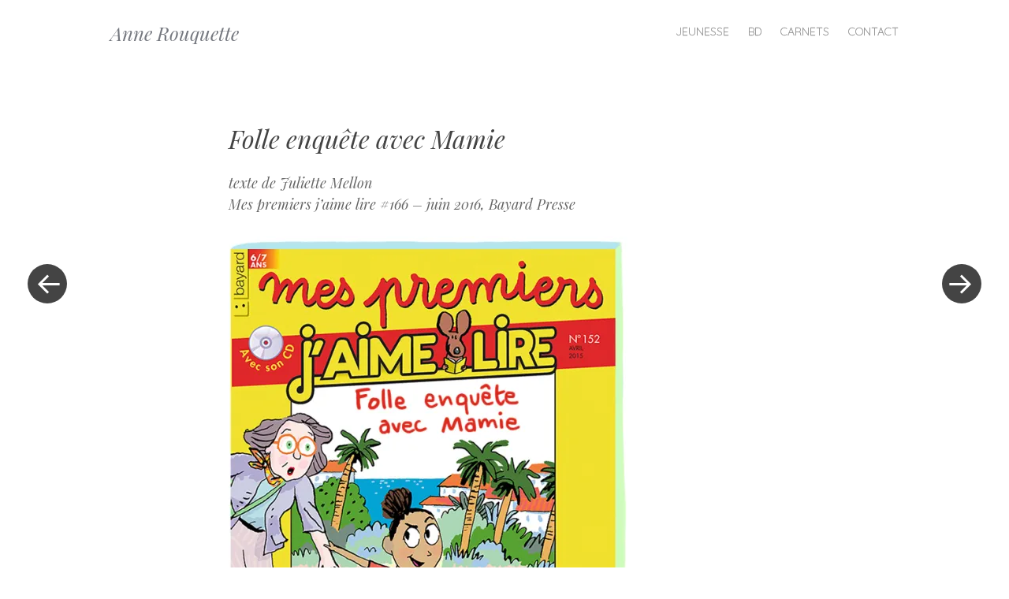

--- FILE ---
content_type: text/html; charset=UTF-8
request_url: http://annerouquette.com/folle-enquete-avec-mamie/
body_size: 6921
content:
<!DOCTYPE html>
<html lang="fr-FR">
<head>
<meta charset="UTF-8" />
<meta name="viewport" content="width=device-width" />
<title>Folle enquête avec Mamie | Anne Rouquette</title>
<link rel="profile" href="http://gmpg.org/xfn/11" />
<link rel="pingback" href="http://annerouquette.com/xmlrpc.php" />

		<style type="text/css">
			.hentry .thumbnail-title {
				display: none;
			}
		</style>
		<link rel='dns-prefetch' href='//s0.wp.com' />
<link rel='dns-prefetch' href='//fonts.googleapis.com' />
<link rel='dns-prefetch' href='//s.w.org' />
<link rel="alternate" type="application/rss+xml" title="Anne Rouquette &raquo; Flux" href="http://annerouquette.com/feed/" />
<link rel="alternate" type="application/rss+xml" title="Anne Rouquette &raquo; Flux des commentaires" href="http://annerouquette.com/comments/feed/" />
		<script type="text/javascript">
			window._wpemojiSettings = {"baseUrl":"https:\/\/s.w.org\/images\/core\/emoji\/11.2.0\/72x72\/","ext":".png","svgUrl":"https:\/\/s.w.org\/images\/core\/emoji\/11.2.0\/svg\/","svgExt":".svg","source":{"concatemoji":"http:\/\/annerouquette.com\/wp-includes\/js\/wp-emoji-release.min.js?ver=5.1.21"}};
			!function(e,a,t){var n,r,o,i=a.createElement("canvas"),p=i.getContext&&i.getContext("2d");function s(e,t){var a=String.fromCharCode;p.clearRect(0,0,i.width,i.height),p.fillText(a.apply(this,e),0,0);e=i.toDataURL();return p.clearRect(0,0,i.width,i.height),p.fillText(a.apply(this,t),0,0),e===i.toDataURL()}function c(e){var t=a.createElement("script");t.src=e,t.defer=t.type="text/javascript",a.getElementsByTagName("head")[0].appendChild(t)}for(o=Array("flag","emoji"),t.supports={everything:!0,everythingExceptFlag:!0},r=0;r<o.length;r++)t.supports[o[r]]=function(e){if(!p||!p.fillText)return!1;switch(p.textBaseline="top",p.font="600 32px Arial",e){case"flag":return s([55356,56826,55356,56819],[55356,56826,8203,55356,56819])?!1:!s([55356,57332,56128,56423,56128,56418,56128,56421,56128,56430,56128,56423,56128,56447],[55356,57332,8203,56128,56423,8203,56128,56418,8203,56128,56421,8203,56128,56430,8203,56128,56423,8203,56128,56447]);case"emoji":return!s([55358,56760,9792,65039],[55358,56760,8203,9792,65039])}return!1}(o[r]),t.supports.everything=t.supports.everything&&t.supports[o[r]],"flag"!==o[r]&&(t.supports.everythingExceptFlag=t.supports.everythingExceptFlag&&t.supports[o[r]]);t.supports.everythingExceptFlag=t.supports.everythingExceptFlag&&!t.supports.flag,t.DOMReady=!1,t.readyCallback=function(){t.DOMReady=!0},t.supports.everything||(n=function(){t.readyCallback()},a.addEventListener?(a.addEventListener("DOMContentLoaded",n,!1),e.addEventListener("load",n,!1)):(e.attachEvent("onload",n),a.attachEvent("onreadystatechange",function(){"complete"===a.readyState&&t.readyCallback()})),(n=t.source||{}).concatemoji?c(n.concatemoji):n.wpemoji&&n.twemoji&&(c(n.twemoji),c(n.wpemoji)))}(window,document,window._wpemojiSettings);
		</script>
		<style type="text/css">
img.wp-smiley,
img.emoji {
	display: inline !important;
	border: none !important;
	box-shadow: none !important;
	height: 1em !important;
	width: 1em !important;
	margin: 0 .07em !important;
	vertical-align: -0.1em !important;
	background: none !important;
	padding: 0 !important;
}
</style>
	<link rel='stylesheet' id='style-css'  href='http://annerouquette.com/wp-content/themes/spun/style.css?ver=5.1.21' type='text/css' media='all' />
<link rel='stylesheet' id='spun-quicksand-css'  href='http://fonts.googleapis.com/css?family=Quicksand%3A300&#038;ver=5.1.21' type='text/css' media='all' />
<link rel='stylesheet' id='spun-playfair-css'  href='http://fonts.googleapis.com/css?family=Playfair+Display%3A400%2C700%2C400italic%2C700italic&#038;ver=5.1.21' type='text/css' media='all' />
<link rel='stylesheet' id='spun-nunito-css'  href='http://fonts.googleapis.com/css?family=Nunito%3A300&#038;ver=5.1.21' type='text/css' media='all' />
<link rel='stylesheet' id='wp-block-library-css'  href='http://annerouquette.com/wp-includes/css/dist/block-library/style.min.css?ver=5.1.21' type='text/css' media='all' />
<link rel='stylesheet' id='social-logos-css'  href='http://annerouquette.com/wp-content/plugins/jetpack/_inc/social-logos/social-logos.min.css?ver=1' type='text/css' media='all' />
<link rel='stylesheet' id='jetpack_css-css'  href='http://annerouquette.com/wp-content/plugins/jetpack/css/jetpack.css?ver=5.3.4' type='text/css' media='all' />
<script type='text/javascript' src='http://annerouquette.com/wp-includes/js/jquery/jquery.js?ver=1.12.4'></script>
<script type='text/javascript' src='http://annerouquette.com/wp-includes/js/jquery/jquery-migrate.min.js?ver=1.4.1'></script>
<script type='text/javascript'>
/* <![CDATA[ */
var related_posts_js_options = {"post_heading":"h4"};
/* ]]> */
</script>
<script type='text/javascript' src='http://annerouquette.com/wp-content/plugins/jetpack/modules/related-posts/related-posts.js?ver=20150408'></script>
<link rel='https://api.w.org/' href='http://annerouquette.com/wp-json/' />
<link rel="EditURI" type="application/rsd+xml" title="RSD" href="http://annerouquette.com/xmlrpc.php?rsd" />
<link rel="wlwmanifest" type="application/wlwmanifest+xml" href="http://annerouquette.com/wp-includes/wlwmanifest.xml" /> 
<link rel='prev' title='Ecoles de toutes sortes' href='http://annerouquette.com/ecoles-de-toutes-sortes/' />
<link rel='next' title='Lilou mène l&rsquo;enquête' href='http://annerouquette.com/lilou-mene-lenquete/' />
<meta name="generator" content="WordPress 5.1.21" />
<link rel="canonical" href="http://annerouquette.com/folle-enquete-avec-mamie/" />
<link rel='shortlink' href='http://wp.me/p6KmdN-2gc' />
<link rel="alternate" type="application/json+oembed" href="http://annerouquette.com/wp-json/oembed/1.0/embed?url=http%3A%2F%2Fannerouquette.com%2Ffolle-enquete-avec-mamie%2F" />
<link rel="alternate" type="text/xml+oembed" href="http://annerouquette.com/wp-json/oembed/1.0/embed?url=http%3A%2F%2Fannerouquette.com%2Ffolle-enquete-avec-mamie%2F&#038;format=xml" />

<link rel='dns-prefetch' href='//v0.wordpress.com'/>
<link rel='dns-prefetch' href='//i0.wp.com'/>
<link rel='dns-prefetch' href='//i1.wp.com'/>
<link rel='dns-prefetch' href='//i2.wp.com'/>
<style type='text/css'>img#wpstats{display:none}</style>	<style type="text/css">
				.site-title a,
			.site-description {
					color: #75787f;
			}
		</style>
	<style type="text/css" id="custom-background-css">
body.custom-background { background-color: #ffffff; }
</style>
	
<!-- Jetpack Open Graph Tags -->
<meta property="og:type" content="article" />
<meta property="og:title" content="Folle enquête avec Mamie" />
<meta property="og:url" content="http://annerouquette.com/folle-enquete-avec-mamie/" />
<meta property="og:description" content="texte de Juliette MellonMes premiers j&rsquo;aime lire #166 &#8211; juin 2016, Bayard Presse Le sac de Mamie a disparu. Je dois mettre la main dessus ! Mon œil de lynx a remarqué un homme suspect……" />
<meta property="article:published_time" content="2020-11-10T22:16:51+00:00" />
<meta property="article:modified_time" content="2023-06-06T15:06:51+00:00" />
<meta property="og:site_name" content="Anne Rouquette" />
<meta property="og:image" content="https://i2.wp.com/annerouquette.com/wp-content/uploads/2020/11/MPRN166-lilou1-03.jpg?fit=600%2C326" />
<meta property="og:locale" content="fr_FR" />
<meta name="twitter:card" content="summary" />
</head>

<body class="post-template-default single single-post postid-8692 single-format-standard custom-background">
<div id="page" class="hfeed site">
		<header id="masthead" class="site-header" role="banner">
		<div class="header-wrapper">
			
			<div class="site-branding">
				<h1 class="site-title"><a href="http://annerouquette.com/" title="Anne Rouquette" rel="home">Anne Rouquette</a></h1>
				<h2 class="site-description"></h2>
			</div>
		</div>
		<nav role="navigation" class="site-navigation main-navigation">

			<h1 class="screen-reader-text">Menu</h1>

			<div class="screen-reader-text skip-link">
			    <a href="#content" title="Skip to content" >

			        Skip to content			    </a>
			</div>

			<div class="menu-menu-haut-container"><ul id="menu-menu-haut" class="menu"><li id="menu-item-440" class="menu-item menu-item-type-taxonomy menu-item-object-category current-post-ancestor current-menu-parent current-post-parent menu-item-has-children menu-item-440"><a href="http://annerouquette.com/category/jeunesse/">Jeunesse</a>
<ul class="sub-menu">
	<li id="menu-item-8762" class="menu-item menu-item-type-taxonomy menu-item-object-category menu-item-8762"><a href="http://annerouquette.com/category/jeunesse/astrapi/">Astrapi</a></li>
	<li id="menu-item-8761" class="menu-item menu-item-type-taxonomy menu-item-object-category current-post-ancestor current-menu-parent current-post-parent menu-item-8761"><a href="http://annerouquette.com/category/jeunesse/mes-premiers-jaime-lire/">Mes premiers j&rsquo;aime lire</a></li>
	<li id="menu-item-8764" class="menu-item menu-item-type-taxonomy menu-item-object-category menu-item-8764"><a href="http://annerouquette.com/category/jeunesse/ptits-docs/">P&rsquo;tits Docs</a></li>
</ul>
</li>
<li id="menu-item-8753" class="menu-item menu-item-type-taxonomy menu-item-object-category menu-item-8753"><a href="http://annerouquette.com/category/bd/">BD</a></li>
<li id="menu-item-8970" class="menu-item menu-item-type-taxonomy menu-item-object-category menu-item-8970"><a href="http://annerouquette.com/category/carnets/">Carnets</a></li>
<li id="menu-item-441" class="menu-item menu-item-type-post_type menu-item-object-page menu-item-441"><a href="http://annerouquette.com/contact/">CONTACT</a></li>
</ul></div>
		</nav><!-- .site-navigation .main-navigation -->

	</header><!-- #masthead .site-header -->

	<div id="main" class="site-main">
		<div id="primary" class="content-area">
			<div id="content" class="site-content" role="main">

			
								
				<article id="post-8692" class="post-8692 post type-post status-publish format-standard has-post-thumbnail hentry category-jeunesse category-mes-premiers-jaime-lire">
	<header class="entry-header">
		<h1 class="entry-title">Folle enquête avec Mamie</h1>	</header><!-- .entry-header -->

	<div class="entry-content">
		
<p><em>texte de Juliette Mellon<br>Mes premiers j&rsquo;aime lire #166 &#8211; juin 2016, Bayard Presse</em></p>



<figure class="wp-block-image"><img data-attachment-id="8693" data-permalink="http://annerouquette.com/folle-enquete-avec-mamie/mprn166-lilou1-couv1/#main" data-orig-file="https://i0.wp.com/annerouquette.com/wp-content/uploads/2020/11/MPRN166-lilou1-couv1.jpg?fit=600%2C711" data-orig-size="600,711" data-comments-opened="0" data-image-meta="{&quot;aperture&quot;:&quot;0&quot;,&quot;credit&quot;:&quot;&quot;,&quot;camera&quot;:&quot;&quot;,&quot;caption&quot;:&quot;&quot;,&quot;created_timestamp&quot;:&quot;0&quot;,&quot;copyright&quot;:&quot;&quot;,&quot;focal_length&quot;:&quot;0&quot;,&quot;iso&quot;:&quot;0&quot;,&quot;shutter_speed&quot;:&quot;0&quot;,&quot;title&quot;:&quot;&quot;,&quot;orientation&quot;:&quot;0&quot;}" data-image-title="MPRN166-lilou1-couv1" data-image-description="" data-medium-file="https://i0.wp.com/annerouquette.com/wp-content/uploads/2020/11/MPRN166-lilou1-couv1.jpg?fit=506%2C600" data-large-file="https://i0.wp.com/annerouquette.com/wp-content/uploads/2020/11/MPRN166-lilou1-couv1.jpg?fit=506%2C600" src="https://i0.wp.com/annerouquette.com/wp-content/uploads/2020/11/MPRN166-lilou1-couv1.jpg?resize=506%2C600" alt="" class="wp-image-8693" srcset="https://i0.wp.com/annerouquette.com/wp-content/uploads/2020/11/MPRN166-lilou1-couv1.jpg?resize=506%2C600 506w, https://i0.wp.com/annerouquette.com/wp-content/uploads/2020/11/MPRN166-lilou1-couv1.jpg?resize=152%2C180 152w, https://i0.wp.com/annerouquette.com/wp-content/uploads/2020/11/MPRN166-lilou1-couv1.jpg?w=600 600w" sizes="(max-width: 506px) 100vw, 506px" data-recalc-dims="1" /></figure>



<p>Le sac de Mamie a disparu. Je dois mettre la main dessus ! Mon œil de lynx a remarqué un homme suspect…</p>



<figure class="wp-block-image"><img data-attachment-id="8695" data-permalink="http://annerouquette.com/folle-enquete-avec-mamie/mprn166-lilou1-couv/#main" data-orig-file="https://i0.wp.com/annerouquette.com/wp-content/uploads/2020/11/MPRN166-lilou1-couv.jpg?fit=600%2C357" data-orig-size="600,357" data-comments-opened="0" data-image-meta="{&quot;aperture&quot;:&quot;0&quot;,&quot;credit&quot;:&quot;&quot;,&quot;camera&quot;:&quot;&quot;,&quot;caption&quot;:&quot;&quot;,&quot;created_timestamp&quot;:&quot;0&quot;,&quot;copyright&quot;:&quot;&quot;,&quot;focal_length&quot;:&quot;0&quot;,&quot;iso&quot;:&quot;0&quot;,&quot;shutter_speed&quot;:&quot;0&quot;,&quot;title&quot;:&quot;&quot;,&quot;orientation&quot;:&quot;0&quot;}" data-image-title="MPRN166-lilou1-couv" data-image-description="" data-medium-file="https://i0.wp.com/annerouquette.com/wp-content/uploads/2020/11/MPRN166-lilou1-couv.jpg?fit=600%2C357" data-large-file="https://i0.wp.com/annerouquette.com/wp-content/uploads/2020/11/MPRN166-lilou1-couv.jpg?fit=600%2C357" src="https://i2.wp.com/annerouquette.com/wp-content/uploads/2020/11/MPRN166-lilou1-couv.jpg?fit=600%2C357" alt="" class="wp-image-8695" srcset="https://i0.wp.com/annerouquette.com/wp-content/uploads/2020/11/MPRN166-lilou1-couv.jpg?w=600 600w, https://i0.wp.com/annerouquette.com/wp-content/uploads/2020/11/MPRN166-lilou1-couv.jpg?resize=180%2C107 180w" sizes="(max-width: 600px) 100vw, 600px" /></figure>



<figure class="wp-block-image"><img data-attachment-id="8697" data-permalink="http://annerouquette.com/folle-enquete-avec-mamie/mprn166-lilou1-01/#main" data-orig-file="https://i1.wp.com/annerouquette.com/wp-content/uploads/2020/11/MPRN166-lilou1-01.jpg?fit=600%2C349" data-orig-size="600,349" data-comments-opened="0" data-image-meta="{&quot;aperture&quot;:&quot;0&quot;,&quot;credit&quot;:&quot;&quot;,&quot;camera&quot;:&quot;&quot;,&quot;caption&quot;:&quot;&quot;,&quot;created_timestamp&quot;:&quot;0&quot;,&quot;copyright&quot;:&quot;&quot;,&quot;focal_length&quot;:&quot;0&quot;,&quot;iso&quot;:&quot;0&quot;,&quot;shutter_speed&quot;:&quot;0&quot;,&quot;title&quot;:&quot;&quot;,&quot;orientation&quot;:&quot;0&quot;}" data-image-title="MPRN166-lilou1-01" data-image-description="" data-medium-file="https://i1.wp.com/annerouquette.com/wp-content/uploads/2020/11/MPRN166-lilou1-01.jpg?fit=600%2C349" data-large-file="https://i1.wp.com/annerouquette.com/wp-content/uploads/2020/11/MPRN166-lilou1-01.jpg?fit=600%2C349" src="https://i0.wp.com/annerouquette.com/wp-content/uploads/2020/11/MPRN166-lilou1-01.jpg?fit=600%2C349" alt="" class="wp-image-8697" srcset="https://i1.wp.com/annerouquette.com/wp-content/uploads/2020/11/MPRN166-lilou1-01.jpg?w=600 600w, https://i1.wp.com/annerouquette.com/wp-content/uploads/2020/11/MPRN166-lilou1-01.jpg?resize=180%2C105 180w" sizes="(max-width: 600px) 100vw, 600px" /></figure>



<figure class="wp-block-image"><img data-attachment-id="8698" data-permalink="http://annerouquette.com/folle-enquete-avec-mamie/mprn166-lilou1-02/#main" data-orig-file="https://i2.wp.com/annerouquette.com/wp-content/uploads/2020/11/MPRN166-lilou1-02.jpg?fit=600%2C346" data-orig-size="600,346" data-comments-opened="0" data-image-meta="{&quot;aperture&quot;:&quot;0&quot;,&quot;credit&quot;:&quot;&quot;,&quot;camera&quot;:&quot;&quot;,&quot;caption&quot;:&quot;&quot;,&quot;created_timestamp&quot;:&quot;0&quot;,&quot;copyright&quot;:&quot;&quot;,&quot;focal_length&quot;:&quot;0&quot;,&quot;iso&quot;:&quot;0&quot;,&quot;shutter_speed&quot;:&quot;0&quot;,&quot;title&quot;:&quot;&quot;,&quot;orientation&quot;:&quot;0&quot;}" data-image-title="MPRN166-lilou1-02" data-image-description="" data-medium-file="https://i2.wp.com/annerouquette.com/wp-content/uploads/2020/11/MPRN166-lilou1-02.jpg?fit=600%2C346" data-large-file="https://i2.wp.com/annerouquette.com/wp-content/uploads/2020/11/MPRN166-lilou1-02.jpg?fit=600%2C346" src="https://i0.wp.com/annerouquette.com/wp-content/uploads/2020/11/MPRN166-lilou1-02.jpg?fit=600%2C346" alt="" class="wp-image-8698" srcset="https://i2.wp.com/annerouquette.com/wp-content/uploads/2020/11/MPRN166-lilou1-02.jpg?w=600 600w, https://i2.wp.com/annerouquette.com/wp-content/uploads/2020/11/MPRN166-lilou1-02.jpg?resize=180%2C104 180w" sizes="(max-width: 600px) 100vw, 600px" /></figure>



<figure class="wp-block-image"><img data-attachment-id="8699" data-permalink="http://annerouquette.com/folle-enquete-avec-mamie/mprn166-lilou1-03/#main" data-orig-file="https://i2.wp.com/annerouquette.com/wp-content/uploads/2020/11/MPRN166-lilou1-03.jpg?fit=600%2C326" data-orig-size="600,326" data-comments-opened="0" data-image-meta="{&quot;aperture&quot;:&quot;0&quot;,&quot;credit&quot;:&quot;&quot;,&quot;camera&quot;:&quot;&quot;,&quot;caption&quot;:&quot;&quot;,&quot;created_timestamp&quot;:&quot;0&quot;,&quot;copyright&quot;:&quot;&quot;,&quot;focal_length&quot;:&quot;0&quot;,&quot;iso&quot;:&quot;0&quot;,&quot;shutter_speed&quot;:&quot;0&quot;,&quot;title&quot;:&quot;&quot;,&quot;orientation&quot;:&quot;0&quot;}" data-image-title="MPRN166-lilou1-03" data-image-description="" data-medium-file="https://i2.wp.com/annerouquette.com/wp-content/uploads/2020/11/MPRN166-lilou1-03.jpg?fit=600%2C326" data-large-file="https://i2.wp.com/annerouquette.com/wp-content/uploads/2020/11/MPRN166-lilou1-03.jpg?fit=600%2C326" src="https://i2.wp.com/annerouquette.com/wp-content/uploads/2020/11/MPRN166-lilou1-03.jpg?fit=600%2C326" alt="" class="wp-image-8699" srcset="https://i2.wp.com/annerouquette.com/wp-content/uploads/2020/11/MPRN166-lilou1-03.jpg?w=600 600w, https://i2.wp.com/annerouquette.com/wp-content/uploads/2020/11/MPRN166-lilou1-03.jpg?resize=180%2C98 180w" sizes="(max-width: 600px) 100vw, 600px" /></figure>
<div class="sharedaddy sd-sharing-enabled"><div class="robots-nocontent sd-block sd-social sd-social-icon sd-sharing"><h3 class="sd-title">Partager&nbsp;:</h3><div class="sd-content"><ul><li class="share-twitter"><a rel="nofollow" data-shared="sharing-twitter-8692" class="share-twitter sd-button share-icon no-text" href="http://annerouquette.com/folle-enquete-avec-mamie/?share=twitter" target="_blank" title="Cliquez pour partager sur Twitter"><span></span><span class="sharing-screen-reader-text">Cliquez pour partager sur Twitter(ouvre dans une nouvelle fenêtre)</span></a></li><li class="share-facebook"><a rel="nofollow" data-shared="sharing-facebook-8692" class="share-facebook sd-button share-icon no-text" href="http://annerouquette.com/folle-enquete-avec-mamie/?share=facebook" target="_blank" title="Cliquez pour partager sur Facebook"><span></span><span class="sharing-screen-reader-text">Cliquez pour partager sur Facebook(ouvre dans une nouvelle fenêtre)</span></a></li><li class="share-google-plus-1"><a rel="nofollow" data-shared="sharing-google-8692" class="share-google-plus-1 sd-button share-icon no-text" href="http://annerouquette.com/folle-enquete-avec-mamie/?share=google-plus-1" target="_blank" title="Cliquez pour partager sur Google+"><span></span><span class="sharing-screen-reader-text">Cliquez pour partager sur Google+(ouvre dans une nouvelle fenêtre)</span></a></li><li class="share-end"></li></ul></div></div></div>
<div id='jp-relatedposts' class='jp-relatedposts' >
	<h3 class="jp-relatedposts-headline"><em>Articles similaires</em></h3>
</div>			</div><!-- .entry-content -->

	<footer class="entry-meta">
				<div class="entry-meta-wrapper">
			<span class="post-date">
				<a href="http://annerouquette.com/folle-enquete-avec-mamie/" title="23 h 16 min" rel="bookmark"><time class="entry-date" datetime="2020-11-10T23:16:51+01:00" pubdate>10 novembre 2020</time></a><span class="byline"> by <span class="author vcard"><a class="url fn n" href="http://annerouquette.com/author/anne/" title="View all posts by anne" rel="author">anne</a></span></span>			</span>

			
					</div>
	</footer><!-- .entry-meta -->
</article><!-- #post-8692 -->

					<nav role="navigation" id="nav-below" class="site-navigation post-navigation">
		<h1 class="screen-reader-text">Post navigation</h1>

	
		<div class="nav-previous"><a href="http://annerouquette.com/ecoles-de-toutes-sortes/" rel="prev"><span class="meta-nav screen-reader-text">&laquo; Previous Post</span></a></div>		<div class="nav-next"><a href="http://annerouquette.com/lilou-mene-lenquete/" rel="next"><span class="meta-nav screen-reader-text">Next Post &raquo;</span></a></div>
	
	</nav><!-- #nav-below -->
	
				
			
			</div><!-- #content .site-content -->
		</div><!-- #primary .content-area -->

					<a class="sidebar-link">
				+			</a>
				<div id="secondary" class="widget-area" role="complementary">

											<div class="widget-column three">
					<aside id="search-2" class="widget widget_search"><h1 class="widget-title">c&rsquo;est où?</h1>	<form method="get" id="searchform" action="http://annerouquette.com/" role="search">
		<label for="s" class="screen-reader-text">Search</label>
		<input type="text" class="field" name="s" value="" id="s" placeholder="Search &hellip;" />
		<input type="submit" class="submit" name="submit" id="searchsubmit" value="Go" />
	</form>
</aside>				</div>
														<div class="widget-column three">
							<aside id="recent-posts-2" class="widget widget_recent_entries">		<h1 class="widget-title">Articles récents</h1>		<ul>
											<li>
					<a href="http://annerouquette.com/enquete-au-zoo/">Enquête au zoo</a>
									</li>
											<li>
					<a href="http://annerouquette.com/lespoir/">l&rsquo;Espoir</a>
									</li>
											<li>
					<a href="http://annerouquette.com/le-tas-du-boscau/">Le tas du Boscau.</a>
									</li>
											<li>
					<a href="http://annerouquette.com/un-milliard/">Un milliard !</a>
									</li>
											<li>
					<a href="http://annerouquette.com/dessin/">Loup</a>
									</li>
					</ul>
		</aside>				</div>
														<div class="widget-column three">
					<aside id="categories-2" class="widget widget_categories"><h1 class="widget-title">Catégories</h1>		<ul>
				<li class="cat-item cat-item-654"><a href="http://annerouquette.com/category/carnets/arbres/" >Arbres</a>
</li>
	<li class="cat-item cat-item-648"><a href="http://annerouquette.com/category/jeunesse/astrapi/" >Astrapi</a>
</li>
	<li class="cat-item cat-item-645"><a href="http://annerouquette.com/category/bd/" >BD</a>
</li>
	<li class="cat-item cat-item-653"><a href="http://annerouquette.com/category/carnets/" >Carnets</a>
</li>
	<li class="cat-item cat-item-657"><a href="http://annerouquette.com/category/carnets/foret/" >Forêt</a>
</li>
	<li class="cat-item cat-item-649"><a href="http://annerouquette.com/category/jeunesse/images-doc/" >Images Doc</a>
</li>
	<li class="cat-item cat-item-4"><a href="http://annerouquette.com/category/jeunesse/" title="presse et album jeunesse">Jeunesse</a>
</li>
	<li class="cat-item cat-item-655"><a href="http://annerouquette.com/category/carnets/lacs/" >Lacs</a>
</li>
	<li class="cat-item cat-item-650"><a href="http://annerouquette.com/category/jeunesse/mes-premiers-jaime-lire/" >Mes premiers j&#039;aime lire</a>
</li>
	<li class="cat-item cat-item-656"><a href="http://annerouquette.com/category/carnets/montagnes/" >Montagnes</a>
</li>
	<li class="cat-item cat-item-1"><a href="http://annerouquette.com/category/non-classe/" >Non classé</a>
</li>
	<li class="cat-item cat-item-651"><a href="http://annerouquette.com/category/jeunesse/ptits-docs/" >P&#039;tits Docs</a>
</li>
		</ul>
			</aside>				</div>
			
		</div><!-- #secondary .widget-area -->

	</div><!-- #main .site-main -->

	<footer id="colophon" class="site-footer" role="contentinfo">
		<!--div class="site-info">
						<a href="http://wordpress.org/" rel="generator">Proudly powered by WordPress</a>
            <span class="sep"> | </span>
        	Theme: spun by <a href="http://carolinemoore.net/" rel="designer">Caroline Moore</a>.		</div/--><!-- .site-info -->
			</footer><!-- #colophon .site-footer -->
</div><!-- #page .hfeed .site -->

	<div style="display:none">
	</div>

	<script type="text/javascript">
		window.WPCOM_sharing_counts = {"http:\/\/annerouquette.com\/folle-enquete-avec-mamie\/":8692};
	</script>
<!--[if lte IE 8]>
<link rel='stylesheet' id='jetpack-carousel-ie8fix-css'  href='http://annerouquette.com/wp-content/plugins/jetpack/modules/carousel/jetpack-carousel-ie8fix.css?ver=20121024' type='text/css' media='all' />
<![endif]-->
<script type='text/javascript' src='http://annerouquette.com/wp-content/themes/spun/js/toggle.js?ver=20121005'></script>
<script type='text/javascript' src='http://annerouquette.com/wp-content/plugins/jetpack/modules/photon/photon.js?ver=20130122'></script>
<script type='text/javascript' src='https://s0.wp.com/wp-content/js/devicepx-jetpack.js?ver=202604'></script>
<script type='text/javascript' src='http://annerouquette.com/wp-includes/js/wp-embed.min.js?ver=5.1.21'></script>
<script type='text/javascript' src='http://annerouquette.com/wp-content/plugins/jetpack/_inc/spin.js?ver=1.3'></script>
<script type='text/javascript' src='http://annerouquette.com/wp-content/plugins/jetpack/_inc/jquery.spin.js?ver=1.3'></script>
<script type='text/javascript'>
/* <![CDATA[ */
var jetpackCarouselStrings = {"widths":[370,700,1000,1200,1400,2000],"is_logged_in":"","lang":"fr","ajaxurl":"http:\/\/annerouquette.com\/wp-admin\/admin-ajax.php","nonce":"9a142fe8ed","display_exif":"1","display_geo":"1","single_image_gallery":"1","single_image_gallery_media_file":"","background_color":"black","comment":"Commentaire","post_comment":"Laisser un commentaire","write_comment":"\u00c9crire un commentaire...","loading_comments":"Chargement des commentaires\u2026","download_original":"Afficher dans sa taille r\u00e9elle <span class=\"photo-size\">{0}<span class=\"photo-size-times\">\u00d7<\/span>{1}<\/span>.","no_comment_text":"Veuillez ajouter du contenu \u00e0 votre commentaire.","no_comment_email":"Merci de renseigner une adresse e-mail.","no_comment_author":"Merci de renseigner votre nom.","comment_post_error":"Une erreur s'est produite \u00e0 la publication de votre commentaire. Veuillez nous en excuser, et r\u00e9essayer dans quelques instants.","comment_approved":"Votre commentaire a \u00e9t\u00e9 approuv\u00e9.","comment_unapproved":"Votre commentaire est en attente de validation.","camera":"Appareil photo","aperture":"Ouverture","shutter_speed":"Vitesse d'obturation","focal_length":"Focale","copyright":"Copyright","comment_registration":"0","require_name_email":"0","login_url":"http:\/\/annerouquette.com\/wp-login.php?redirect_to=http%3A%2F%2Fannerouquette.com%2Ffolle-enquete-avec-mamie%2F","blog_id":"1","meta_data":["camera","aperture","shutter_speed","focal_length","copyright"],"local_comments_commenting_as":"<fieldset><label for=\"email\">E-mail<\/label> <input type=\"text\" name=\"email\" class=\"jp-carousel-comment-form-field jp-carousel-comment-form-text-field\" id=\"jp-carousel-comment-form-email-field\" \/><\/fieldset><fieldset><label for=\"author\">Nom<\/label> <input type=\"text\" name=\"author\" class=\"jp-carousel-comment-form-field jp-carousel-comment-form-text-field\" id=\"jp-carousel-comment-form-author-field\" \/><\/fieldset><fieldset><label for=\"url\">Site web<\/label> <input type=\"text\" name=\"url\" class=\"jp-carousel-comment-form-field jp-carousel-comment-form-text-field\" id=\"jp-carousel-comment-form-url-field\" \/><\/fieldset>"};
/* ]]> */
</script>
<script type='text/javascript' src='http://annerouquette.com/wp-content/plugins/jetpack/modules/carousel/jetpack-carousel.js?ver=20170209'></script>
<script type='text/javascript'>
/* <![CDATA[ */
var sharing_js_options = {"lang":"en","counts":"1"};
/* ]]> */
</script>
<script type='text/javascript' src='http://annerouquette.com/wp-content/plugins/jetpack/modules/sharedaddy/sharing.js?ver=5.3.4'></script>
<script type='text/javascript'>
var windowOpen;
			jQuery( document.body ).on( 'click', 'a.share-twitter', function() {
				// If there's another sharing window open, close it.
				if ( 'undefined' !== typeof windowOpen ) {
					windowOpen.close();
				}
				windowOpen = window.open( jQuery( this ).attr( 'href' ), 'wpcomtwitter', 'menubar=1,resizable=1,width=600,height=350' );
				return false;
			});
var windowOpen;
			jQuery( document.body ).on( 'click', 'a.share-facebook', function() {
				// If there's another sharing window open, close it.
				if ( 'undefined' !== typeof windowOpen ) {
					windowOpen.close();
				}
				windowOpen = window.open( jQuery( this ).attr( 'href' ), 'wpcomfacebook', 'menubar=1,resizable=1,width=600,height=400' );
				return false;
			});
var windowOpen;
			jQuery( document.body ).on( 'click', 'a.share-google-plus-1', function() {
				// If there's another sharing window open, close it.
				if ( 'undefined' !== typeof windowOpen ) {
					windowOpen.close();
				}
				windowOpen = window.open( jQuery( this ).attr( 'href' ), 'wpcomgoogle-plus-1', 'menubar=1,resizable=1,width=480,height=550' );
				return false;
			});
</script>
<script type='text/javascript' src='https://stats.wp.com/e-202604.js' async defer></script>
<script type='text/javascript'>
	_stq = window._stq || [];
	_stq.push([ 'view', {v:'ext',j:'1:5.3.4',blog:'99706527',post:'8692',tz:'1',srv:'annerouquette.com'} ]);
	_stq.push([ 'clickTrackerInit', '99706527', '8692' ]);
</script>

</body>
</html>